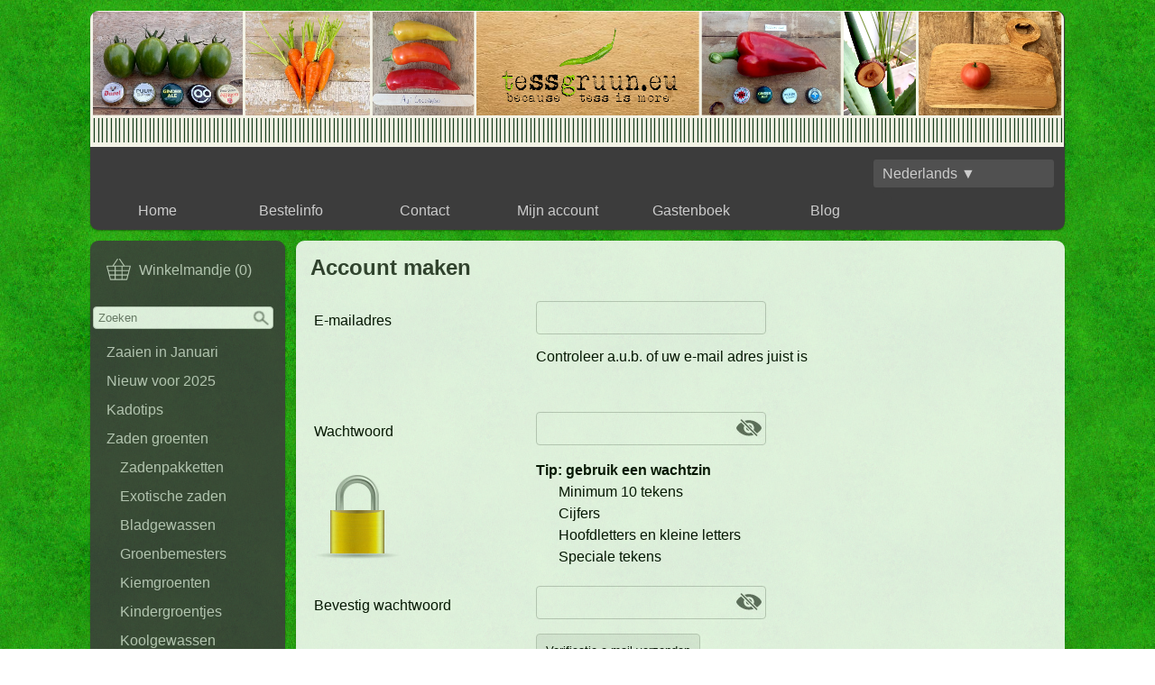

--- FILE ---
content_type: text/html; charset=UTF-8
request_url: https://tessgruun.eu/signup
body_size: 5167
content:
<!DOCTYPE html><html lang="nl"><head><meta charset="utf-8"><title>TessGruun Heirloom Zaden - Tess is more! Meer diversiteit in Zaden &amp; Planten.</title><script>var shop_path = '/'</script><script src="/scripts/shop3.js"></script><script src="/scripts/shop.js"></script><link rel="stylesheet" href="/scripts/shop3.css"><link rel="stylesheet" href="/scripts/shop.css"><meta name="generator" content="EasyWebshop"><meta name="description" content="TessGruun Heirloom Zaden - Tess is more! Meer diversiteit in Zaden &amp; Planten. - Tess is more! Meer diversiteit in Zaden &amp; Planten."><meta name="st" content="fcf958d2483a809a6dd31a3e1451d2d0"><link rel="icon" type="image/x-icon" href="/favicon.ico"><link rel="shortcut icon" type="image/x-icon" href="/favicon.ico"><meta name="viewport" content="initial-scale=1"><style type="text/css">

body	{
        font-family: @font-face {
		font-family: '';
		src: local(''),
			url('/scripts/font/.woff2') format('woff2'),
			url('/scripts/font/.woff') format('woff');
	}body { font-family: Sans-Serif; color: Black; };
	margin: 0; padding: 0;
	color: Black; background: #FFFFFF url(/shops/tessgruun/bg.png) repeat;
	font-size: 1em;
}


header {
	background: #3c3c3c; color: #CCCCCC;
	border-radius: 7pt;max-width: 1080px; margin: 0 auto; margin-top: 12px;
}

header:after { content: "."; display: block; height: 0; clear: both; visibility: hidden; }



#container {
	display: -webkit-flex; display: -ms-flexbox; display: flex; -webkit-flex-flow: row; flex-flow: row;

	margin: 12px;
	opacity:0.85; filter:alpha(opacity=85);
	min-height: 80vh; max-width: 1080px; margin: 12px auto;
}

nav {
	width: 210px; min-width: 210px; padding: 15px 3px 15px 3px;
	
	margin: 0 6px 0 0;
		border-radius: 7pt;
	background: #3c3c3c; color: #CCCCCC; 
	
}

main {
	width: 832px;
	margin: 0 0 0 6px;
	border-radius: 7pt; 
	padding: 0 16px 8px 16px;
	background: White;
	
}

footer {
	margin: 0 12px 12px 12px; border-radius: 7pt; 
	padding: 4px 15px 1px 15px;
	background: #3c3c3c; color: #CCCCCC;
	max-width: 1050px; margin: 0 auto; margin-bottom: 12px;

}

/*--------------------------------
 	Header navigation
-------------------------------*/
#nav, #nav ul 	{ display: inline-block; list-style: none; padding: 0; margin: 0; background: #3c3c3c; border-radius: 7pt; }
#nav > li   	{ display: inline-block; min-width: 148px; }
#nav a		{ display: block; text-align: center; line-height: 32px; padding: 0 3px; margin: 5px; }


#nav ul		{ display: none; position: absolute; background-color: #3c3c3c; border-radius: 0 0 7px 7px; min-width: 148px; z-index: 1; }

#nav li:hover > ul	{
	display: block;
	-webkit-animation: fadeIn .3s ease-in forwards; -moz-animation: fadeIn .3s ease-in forwards; -o-animation: fadeIn .3s ease-in forwards; animation: fadeIn .3s ease-in forwards;
}

/*--------------------------------
 	Category navigation
-------------------------------*/
ul.cat		{ list-style: none; margin: 0; padding: 0; }
ul.cat ul	{ list-style: none; margin: 0; padding: 0 0 0 15px; }
.cat a		{ display: block; line-height: 32px; padding: 0 15px 0 15px; }

/*--------------------------------
 	Footer navigation
-------------------------------*/

footer a			{ display: inline-block; line-height: 32px; padding: 10px; }
footer p:first-of-type a	{ padding: 0 10px 0 10px; }
p#footnote			{ text-align: right; }

/*--------------------------------
 	Objects
-------------------------------*/

main h1, main h2	{ color: #333333; font-size: 1.5em; }
main h2			{ font-size: 1.3em; }
main img		{ max-width: 100%; height: auto !important; }
main .info img		{ max-width: none; }
header h1		{ margin: 0 5px 0 12px; padding: 20px 0 0 0; font-size: 1.4em; }
#headerright		{ line-height: 20px; text-align: right; min-width: 150px; margin: 10px 12px 5px 5px; float: right; } /* lang & currency selection */
.searchdiv		{ margin: 10px auto; }
.webshop_breadcrumb	{ text-align: right; margin-right: 8px; }
#webshop_cart		{ margin-bottom: 10px; display: block; }
#webshop_cart img	{ padding: 5px; }
#webshop_cart a		{ text-indent: 15px; width: 100%; padding: 5px 0; }
#webshop_cart svg, #webshop_cart svg path { fill: #CCCCCC }
#logo img		{ max-width: 100%; border-radius: 7pt 7pt 0 0; }
/*#logo img	{ float: left;  }*/

.webshop_dropmenu, .webshop_dropmenu div { background-color: #3c3c3c; width: 200px; }
.webshop_dropmenu #plang, .webshop_dropmenu #pcurr { position: absolute; max-height: 200px; width: 200px; overflow-x: hidden; overflow-y: auto; border-radius: 3px; z-index: 10; }

@font-face {
		font-family: '';
		src: local(''),
			url('/scripts/font/.woff2') format('woff2'),
			url('/scripts/font/.woff') format('woff');
	}body { font-family: Sans-Serif; color: Black; } .webshop_stylebutton, input[type="submit"] { color: White; background-color: Darkorange;
	border: solid 1px Darkorange;
	filter: progid:DXImageTransform.Microsoft.gradient(startColorstr='Darkorange', endColorstr='OrangeRed');
	background: -webkit-gradient(linear, left top, left bottom, from(Darkorange), to(OrangeRed));
	background: -moz-linear-gradient(top, Darkorange,  OrangeRed);border-radius: 5px;
	}
	.webshop_stylebutton:hover, input[type="submit"]:hover {
	cursor:pointer;
	filter: progid:DXImageTransform.Microsoft.gradient(startColorstr='Darkorange', endColorstr='#E66E05');
	background: -webkit-gradient(linear, left top, left bottom, from(Darkorange), to(#E66E05));
	background: -moz-linear-gradient(top, Darkorange,  #E66E05);
	}

	.webshop_price { color: #f60 !important; }

/*--------------------------------
 	Links
-------------------------------*/
main a:not(.webshop_stylebutton)	{ color: #333333; }
header a, footer a,  nav a		{ color: #CCCCCC; text-decoration: none; }

#nav li.active, a.active		{ font-weight: bold; }

/*--------------------------------
 	Effects
-------------------------------*/
.cat a:hover, #nav a:hover, #webshop_cart a:hover, footer p:first-of-type a:hover {
	background-color: #FF6600;
	-webkit-box-shadow: 0 0 2px rgba(0, 0, 0, 0.4); -moz-box-shadow: 0 0 2px rgba(0, 0, 0, 0.4); box-shadow: 0 0 2px rgba(0, 0, 0, 0.4);
	border-radius: 7px;
}

header, main, nav, footer	{ -webkit-box-shadow: 0 0 2px rgba(0, 0, 0, 0.4); -moz-box-shadow: 0 0 2px rgba(0, 0, 0, 0.4); box-shadow: 0 1px 2px rgba(0, 0, 0, 0.4); }

/*--------------------------------
 	Responsive
-------------------------------*/
@media all and (max-width: 1060px) {

	#container			{ -webkit-flex-flow: column; flex-flow: column; margin: 0; }
	main				{ -webkit-order: 1; -ms-flex-order: 1; order: 1; margin: 0; padding: 2px; width: auto; }
	nav				{ -webkit-order: 2; -ms-flex-order: 2; order: 2; margin: 0; padding: 2px; width: auto; }

	 header, main, nav, footer	{ margin: 3px 12px 3px 3px; }
	#logo img			{ max-width: 100%; }
	#headerright			{ text-align: center; }
	ul.cat li   			{ display: inline-block; min-width: 238px }
}

@media all and (max-width: 480px) {
	ul.cat li   			{ width: 100%; }
}

</style><meta name="robots" content="noindex"><script src="/scripts/vcode.js"></script><script src="/scripts/password.js"></script></head><body><header><div id="logo"><a href="/"><img src="https://www.ewimg.com/shops/tessgruun/logo.png"></a></div><div id="headerright"><div class="webshop_dropmenu"><a href="/lang" onclick="cp(this,event);return false" id="blang">Nederlands&nbsp;&#9660;</a><div id="plang"><a href="/de/signup">Deutsch<br><small>Duits</small></a><a href="/en/signup">English<br><small>Engels</small></a><a href="/es/signup">Español<br><small>Spaans</small></a><a href="/fr/signup">Français<br><small>Frans</small></a></div></div></div><ul id="nav"><li><a href="/" onclick="return al(this)">Home</a></li><li><a href="/info" onclick="return al(this)">Bestelinfo</a></li><li><a href="/contact" onclick="return al(this)">Contact</a></li><li><a href="/account" onclick="return al(this)">Mijn account</a></li><li><a href="/page/100-gastenboek" onclick="return al(this)">Gastenboek</a></li><li><a href="/blog" onclick="return al(this)">Blog</a></li></ul></header><div id="container"><nav><div id="webshop_cart"><a href="/cart" rel="nofollow" onclick="cartSlide(this);return false"><svg width="24" height="24"><title>Winkelmandje</title><use xlink:href="/img/sprite.svg#basket"></use></svg><span>Winkelmandje (0)</span></a></div><div id="searchbox"><div class="searchdiv"><form action="/webshop" method="post"><div class="suggestbox" id="livesearch"></div><div class="searchsub" onclick="al(this.parentNode)"></div><input type="search" name="q" autocomplete="off" placeholder="Zoeken" maxlength="30" value="" onfocus="this.form.st.value=document.querySelector('meta[name=st]').content"><input type="hidden" name="st"></form></div></div><ul class="cat"><li><a href="/zaaien-in-januari" onclick="return al(this)">Zaaien in Januari</a></li><li><a href="/nieuw-voor-2025" onclick="return al(this)">Nieuw voor 2025</a></li><li><a href="/kadotips" onclick="return al(this)">Kadotips</a></li><li><a href="/zaden-groenten" onclick="return al(this)">Zaden groenten</a><ul><li><a href="/zadenpakketten" onclick="return al(this)">Zadenpakketten</a></li><li><a href="/exotische-zaden" onclick="return al(this)">Exotische zaden</a></li><li><a href="/bladgewassen" onclick="return al(this)">Bladgewassen</a></li><li><a href="/groenbemesters" onclick="return al(this)">Groenbemesters</a></li><li><a href="/kiemgroenten" onclick="return al(this)">Kiemgroenten</a></li><li><a href="/kindergroentjes" onclick="return al(this)">Kindergroentjes</a></li><li><a href="/koolgewassen" onclick="return al(this)">Koolgewassen</a></li><li><a href="/kruiden" onclick="return al(this)">Kruiden</a></li><li><a href="/pepers-en-paprika-s" onclick="return al(this)">Pepers en paprika's</a></li><li><a href="/pepers" onclick="return al(this)">Pepers</a></li><li><a href="/paprika-s" onclick="return al(this)">Paprika's</a></li><li><a href="/bonsai-bonchi" onclick="return al(this)">Bonsai &amp; Bonchi</a></li><li><a href="/peulvruchten" onclick="return al(this)">Peulvruchten</a></li><li><a href="/pootgoed" onclick="return al(this)">Pootgoed</a></li><li><a href="/stengelgewassen" onclick="return al(this)">Stengelgewassen</a></li><li><a href="/webshop/188685-tomaten" onclick="return al(this)">Tomaten</a></li><li><a href="/vruchtgewassen" onclick="return al(this)">Vruchtgewassen</a></li><li><a href="/wortel-knolgewassen" onclick="return al(this)">Wortel- knolgewassen</a></li><li><a href="/bio-de-bolster-g" onclick="return al(this)">BIO De Bolster G</a></li><li><a href="/bio-tessgruun" onclick="return al(this)">BIO TessGruun</a></li><li><a href="/sluis-garden-g" onclick="return al(this)">Sluis Garden G</a></li><li><a href="/tessgruun-g" onclick="return al(this)">TessGruun G</a></li></ul></li><li><a href="/zaden-bloemen" onclick="return al(this)">Zaden bloemen</a><ul><li><a href="/bloemen-eenjarig" onclick="return al(this)">Bloemen eenjarig</a></li><li><a href="/bloemen-meerjarig" onclick="return al(this)">Bloemen meerjarig</a></li><li><a href="/bloemenmengsels" onclick="return al(this)">Bloemenmengsels</a></li><li><a href="/bio-de-bolster-b" onclick="return al(this)">BIO De Bolster B</a></li><li><a href="/sluis-garden-b" onclick="return al(this)">Sluis Garden B</a></li><li><a href="/tessgruun-b" onclick="return al(this)">TessGruun B</a></li></ul></li><li><a href="/handmade" onclick="return al(this)">Handmade</a><ul><li><a href="/ringen" onclick="return al(this)">Ringen</a></li><li><a href="/oorringen" onclick="return al(this)">Oorringen</a></li><li><a href="/haarspelden" onclick="return al(this)">Haarspelden</a></li><li><a href="/kaartjes" onclick="return al(this)">Kaartjes</a></li><li><a href="/juwelen" onclick="return al(this)">Juwelen</a></li><li><a href="/nieuw" onclick="return al(this)">NIEUW</a></li><li><a href="/hangers" onclick="return al(this)">Hangers</a></li><li><a href="/manchetknopen" onclick="return al(this)">Manchetknopen</a></li><li><a href="/ambacht" onclick="return al(this)">Ambacht</a></li></ul></li><li><a href="/tuinaccessoires" onclick="return al(this)">Tuinaccessoires</a></li><li><a href="/delicatess" onclick="return al(this)">DelicaTess</a></li><li><a href="/bestrijdingsmiddelen" onclick="return al(this)">Bestrijdingsmiddelen</a></li><li><a href="/designworld-outlet" onclick="return al(this)">Designworld Outlet</a><ul><li><a href="/authentics" onclick="return al(this)">Authentics</a></li><li><a href="/koziol" onclick="return al(this)">Koziol</a></li><li><a href="/rudi-respeel" onclick="return al(this)">Rudi Respeel</a></li><li><a href="/veip" onclick="return al(this)">VEIP</a></li><li><a href="/zack" onclick="return al(this)">ZACK</a></li></ul></li><li><a href="/webshop/889104-naamloos" onclick="return al(this)">Naamloos</a></li></ul><!-- PAYMENT LOGOS INTEGRATION :: SIDEPANEL --><div class="pm"><svg><use xlink:href="/img/pay.svg#bancontact"></use></svg><svg><use xlink:href="/img/pay.svg#bank"></use></svg><svg><use xlink:href="/img/pay.svg#giropay"></use></svg><svg><use xlink:href="/img/pay.svg#ideal"></use></svg><svg><use xlink:href="/img/pay.svg#maestro"></use></svg><svg><use xlink:href="/img/pay.svg#mastercard"></use></svg><svg><use xlink:href="/img/pay.svg#paypal"></use></svg><svg><use xlink:href="/img/pay.svg#visa"></use></svg></div></nav><main><h1>Account maken</h1><noscript>Javascript of Cookies zijn niet geactiveerd in uw browser, hierdoor zal het loginsysteem niet werken. Wij raden u aan om cookies in te schakelen in de instellingen van uw browser.</noscript><form action="/signup" method="post" onsubmit="return al(this)"><table class="formtable"><tr><td>E-mailadres</td><td><input type="email" name="email" value="" size="28" maxlength="255" oninput="showEmailEx(this)" onblur="showEmailEx(this);checkEmail(this)" required><div id="field_email" class="cp"><svg><use xlink:href=""></use></svg></div></td></tr><tr><td></td><td id="email_example"><div>Controleer a.u.b. of uw e-mail adres juist is</div><div><span></span></div></td></tr><tr><td>Wachtwoord</td><td><input type="password" name="pass1" value="" size="28" maxlength="255" id="pass1" autocomplete="new-password" onkeyup="checkPass(event, this)" onblur="checkPass(event, this)"><svg width="26" height="26" class="pw-eye" onclick="pwEye(this)"><use xlink:href="/img/sprite.svg#eye-slash"></use></svg><div id="field_pass1" class="cp"><svg><use xlink:href=""></use></svg></div></td></tr><tr id="tr_padlock"><td><img src="/img/icons/padlock.png" alt="Wachtwoord"></td><td><strong>Tip: gebruik een wachtzin</strong><br><svg id="c_pass_length"><use xlink:href=""></use></svg>Minimum 10 tekens<br><svg id="c_pass_numbers"><use xlink:href=""></use></svg>Cijfers<br><svg id="c_pass_case"><use xlink:href=""></use></svg>Hoofdletters en kleine letters<br><svg id="c_pass_specialchars"><use xlink:href=""></use></svg>Speciale tekens<br><div id="passbar"></div></td></tr><tr><td>Bevestig wachtwoord</td><td><input type="password" name="pass2" value="" size="28" maxlength="255" autocomplete="new-password" onkeyup="checkPass2(event, this)" onblur="checkPass2(event, this)"><svg width="26" height="26" class="pw-eye" onclick="pwEye(this)"><use xlink:href="/img/sprite.svg#eye-slash"></use></svg><div id="field_pass2" class="cp"><svg><use xlink:href=""></use></svg></div></td></tr><tr><td></td><td><input type="button" name="sendvmail" value="Verificatie e-mail verzenden" onclick="sendVmail(this)" data-action="/signup?t=6282c07f554f843c68e41b5ad976d9c1984f43a19bf6c8a1174074b19aad1a1b"></td></tr><tbody id="tbody_return"></tbody></table></form></main></div><footer><p><a href="/" onclick="return al(this)">Home</a>   <a href="/info" onclick="return al(this)">Bestelinfo</a>   <a href="/contact" onclick="return al(this)">Contact</a>   <a href="/account" onclick="return al(this)">Mijn account</a>   <a href="/page/100-gastenboek" onclick="return al(this)">Gastenboek</a>   <a href="/blog" onclick="return al(this)">Blog</a></p><p id="footnote">Alle prijzen zijn Inclusief  BTW - <a href="/privacy" onclick="return al(this)">Privacyverklaring</a><br><div style="position:absolute;left:0;width:100%;font-size:10pt;background:#fff;padding:10px 0;text-align:center"><a href="https://easywebshop.be/starten" target="_blank" style="color:#333;text-decoration:none">Powered by <strong style="color:#f60">Easy</strong><strong style="color:#444">Webshop</strong></a></div><!--

Paste statistics / analytics HTML code here
Plak hier de HTML code van uw statistieken in

--></p></footer></body></html>

--- FILE ---
content_type: application/javascript
request_url: https://tessgruun.eu/scripts/vcode.js
body_size: 2493
content:
/*--------------------------------------------
 * Let user input a valid email address
 * Send verification code to email address
 * 
 * Copyright (c) 2022 Jan Van Liedekerke
--------------------------------------------*/

function showEmailEx(field) {
	let ex		= document.getElementById('email_example').lastChild.firstChild;
	email		= field.value.trim().toLowerCase();
	ex.innerHTML	= email
	if (String(email).match(/^(([^<>()[\]\\.,;:\s@"]+(\.[^<>()[\]\\.,;:\s@"]+)*)|(".+"))@((\[[0-9]{1,3}\.[0-9]{1,3}\.[0-9]{1,3}\.[0-9]{1,3}\])|(([a-zA-Z\-0-9]+\.)+[a-zA-Z]{2,}))$/)) {
		ex.style.color		= '#000';
		ex.style.background	= '#b3ff99';
		setOK(field);
	} else {
		ex.style.color		= '';
		ex.style.background	= '';
		setK(field, 0);
	}
} // showEmailEx()


function vCodeTab(field) {
	if (String(field.value).match(/^\d{3}$/)) {
		if (field.nextSibling) {
			field.nextSibling.nextSibling.select();
		} else {
			field.form.asub.focus();
		}
	}
} // vCodeTab()

function pasteVCode(field,e) {
	let clipboardData, pastedData;
	clipboardData = e.clipboardData || window.clipboardData;
	pastedData = clipboardData.getData('Text').replace(/[^\d]/g, '');
	document.getElementById('vcode1').value = pastedData.substring(0, 3); // overwrite already pasted data, because this data can contain invalid chars
	document.getElementById('vcode2').value = pastedData.substring(3, 6);
	if (document.getElementById('vcode3')) {
		document.getElementById('vcode3').value = pastedData.substring(6, 9);
		if (document.getElementById('vcode4')) {
			document.getElementById('vcode4').value = pastedData.substring(9, 12);
		}
	}
	field.form.asub.focus();
} // pasteVCode()

function sendVmail(button) {
	document.getElementById('tbody_return').value = '';
	ar(button.getAttribute('data-action'), 'tbody_return', false, true, true, button.form, true);
} // sendVmail()

// Styling
document.getElementsByTagName('head')[0].innerHTML += '<style>#email_example > div:first-child { max-width: 500px; } #email_example > div:last-child { letter-spacing: 8px; min-height: 44px; line-height: 40px; font-weight: bold; } #email_example > div:last-child span { display: inline-block; margin-top: 4px; text-indent: 8px; background: #f2f2f2; border-radius: 4px; } body.dark #email_example > div:last-child span { background: #444; } @media all and (max-width: 480px) { #email_example > div:last-child { font-size: 1.2em; letter-spacing: 2px; }} #vcode1, #vcode2, #vcode3 { text-align: center; }</style>';


--- FILE ---
content_type: application/javascript
request_url: https://tessgruun.eu/scripts/password.js
body_size: 2566
content:
/*--------------------------------------------
 * Let user input a secure password
 * 
 * Copyright (c) 2016 Jan Van Liedekerke
--------------------------------------------*/

function checkPass(e, field) {

	let pscore	= 0;
	let pb		= document.getElementById('passbar');

	/* Password score (0 - 5)
 
		   0  = no output
		>= 1  = red
		>= 3  = orange
		>= 5 = green
 	*/
	document.getElementById('c_pass_length').firstChild.setAttribute('xlink:href', '');
	document.getElementById('c_pass_numbers').firstChild.setAttribute('xlink:href', '');
	document.getElementById('c_pass_case').firstChild.setAttribute('xlink:href', '');
	document.getElementById('c_pass_specialchars').firstChild.setAttribute('xlink:href', '');

	// + 1 for length
	if (field.value.length) {
		pscore++;
	}

	// + 1 for sufficient length
	if (field.value.length >= 10) {
		pscore++;
		document.getElementById('c_pass_length').firstChild.setAttribute('xlink:href', '/img/sprite.svg#ok');
	}

	// + 1 for numbers
	if (field.value.match(/\d+/g)) {
		pscore++;
		document.getElementById('c_pass_numbers').firstChild.setAttribute('xlink:href', '/img/sprite.svg#ok');
	}

	// + 1 for case
	if (/[a-z]/.test(field.value) && /[A-Z]/.test(field.value)) {
		pscore++;
		document.getElementById('c_pass_case').firstChild.setAttribute('xlink:href', '/img/sprite.svg#ok');
	}

	// + 1 for special characters
	if(/^[a-zA-Z0-9]*$/.test(field.value) == false) {
		pscore++;
		document.getElementById('c_pass_specialchars').firstChild.setAttribute('xlink:href', '/img/sprite.svg#ok');
	}


	if (pscore >= 5) {
		pb.style.backgroundColor = '#3c3';
		setOK('field_pass1');

	} else if (pscore >= 3) {
		pb.style.backgroundColor = '#f60';
		setK('field_pass1', 0);

	} else if (pscore >= 1) {
		pb.style.backgroundColor = '#c00';
		setK('field_pass1', 0);

	} else {
		pb.style.backgroundColor = '#fff'
		setK('field_pass1', 0);
	}

	if (e.type == 'blur' && pscore < 5) {
		setK('field_pass1', 2);
	}

	pb.style.width = (pscore * 60) + 'px';
} // checkPass()

function checkPass2(e, field) {

	if (field.value == document.getElementById('pass1').value) {
		setOK('field_pass2');

	} else if (e.type == 'blur') {
		setK('field_pass2', 2);

	} else {
		setK('field_pass2', 0);
	}

} // checkPass2()

// Styling
document.getElementsByTagName('head')[0].innerHTML += '<style>#tr_padlock { line-height: 24px; } #tr_padlock svg { width: 20px; height: 20px; margin-right: 5px; vertical-align: middle; } #tr_padlock svg path { fill: #5fc331 } #passbar { height: 7px; margin: 5px 0 0 0; }</style>';
